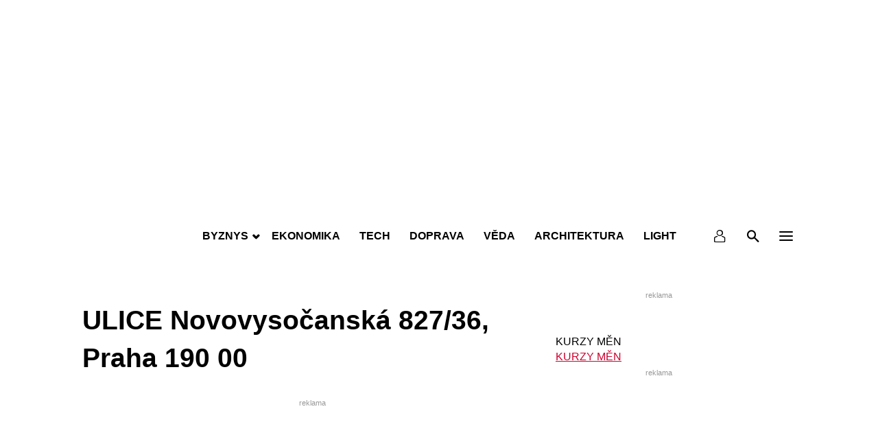

--- FILE ---
content_type: text/html; charset=utf-8
request_url: https://www.google.com/recaptcha/api2/aframe
body_size: 267
content:
<!DOCTYPE HTML><html><head><meta http-equiv="content-type" content="text/html; charset=UTF-8"></head><body><script nonce="bTGIikP1jIjcLPgt0daq6w">/** Anti-fraud and anti-abuse applications only. See google.com/recaptcha */ try{var clients={'sodar':'https://pagead2.googlesyndication.com/pagead/sodar?'};window.addEventListener("message",function(a){try{if(a.source===window.parent){var b=JSON.parse(a.data);var c=clients[b['id']];if(c){var d=document.createElement('img');d.src=c+b['params']+'&rc='+(localStorage.getItem("rc::a")?sessionStorage.getItem("rc::b"):"");window.document.body.appendChild(d);sessionStorage.setItem("rc::e",parseInt(sessionStorage.getItem("rc::e")||0)+1);localStorage.setItem("rc::h",'1768805448782');}}}catch(b){}});window.parent.postMessage("_grecaptcha_ready", "*");}catch(b){}</script></body></html>